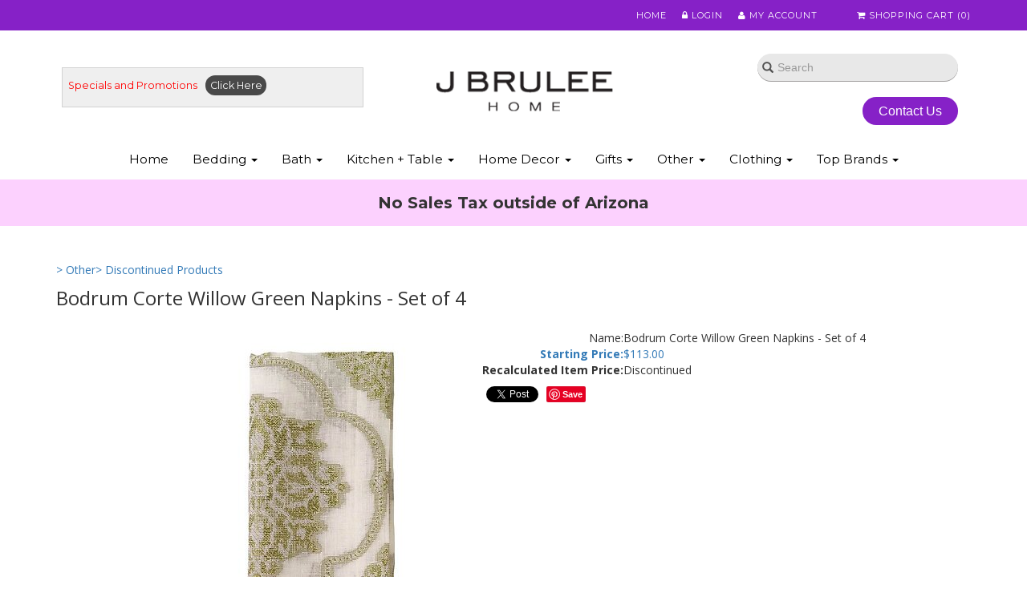

--- FILE ---
content_type: application/javascript
request_url: https://www.jbrulee.com/images_2/jbruleehome/js/replaceTagHtml.js
body_size: 756
content:
$.extend({
    replaceTag: function (currentElem, newTagObj, keepProps) {
        var $currentElem = $(currentElem);
        var i, $newTag = $(newTagObj).clone();
        if (keepProps) {//{{{
            newTag = $newTag[0];
            newTag.className = currentElem.className;
            $.extend(newTag.classList, currentElem.classList);
            $.extend(newTag.attributes, currentElem.attributes);
        }//}}}
        $currentElem.wrapAll($newTag);
        $currentElem.contents().unwrap();
        // return node; (Error spotted by Frank van Luijn)
        return this; // Suggested by ColeLawrence
    }
});

$.fn.extend({
    replaceTag: function (newTagObj, keepProps) {
        // "return" suggested by ColeLawrence
        return this.each(function() {
            jQuery.replaceTag(this, newTagObj, keepProps);
        });
    }
});